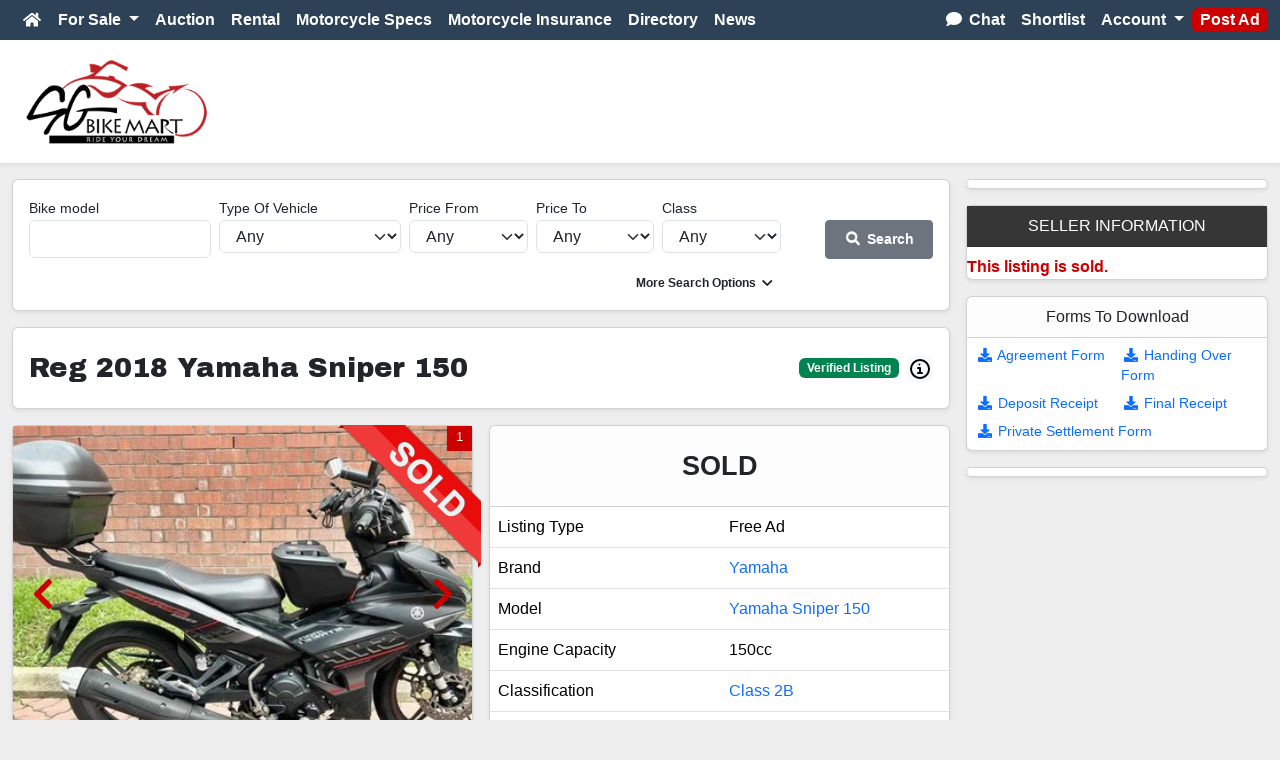

--- FILE ---
content_type: text/html; charset=utf-8
request_url: https://sgbikemart.com.sg/listing/usedbike/yamaha-yamaha-sniper-150/27030/
body_size: 15660
content:

<!DOCTYPE html>
<html lang="en" xmlns="http://www.w3.org/1999/xhtml" xmlns:fb="http://ogp.me/ns/fb#">

    <head>
        <title>
            
                Yamaha Sniper 150 For Sale in Singapore | Yamaha Used Motorcycles – SGBikeMart 
        </title>
        <meta charset="UTF-8">
        <meta name="author" content="3fca379b3f0e322b7b7967bfcfb948ad">
        <meta name="viewport" content="width=device-width, initial-scale=1.0, user-scalable=no">
        <meta name="description" content="2018 Yamaha Sniper 150 For Sale in Singapore – 150cc Class 2B, 2 owners, COE till 05 Apr 2028  $9,999 View now.">
        <meta name="keywords" content="Sgbike, Sgbikes, Bikemart, Singapore Bike Mart,
              Used Motorcycles, Used Motorbike for Sale, Second Hand Motorbikes, Cheap Motorcycle, Motorcycle
              Accessories, Motorcycle Dealers in Singapore, Sell Bikes, Motorcycle Insurance, Motorcycle Auction,
               Motorcycle Article, Buy and Sell Motorbikes, Motorbike Apparel, Motorbikes for Sale, Class 2A, Class 2B,
                Class 2, Motorbike Accessories">
        <meta name="theme-color" content="#cc0000"/>
        <link rel="preconnect" href="https://www.google-analytics.com">
        <link rel="preconnect" href="https://www.googletagmanager.com">
        <link rel="preconnect" href="https://securepubads.g.doubleclick.net">
        <link href="https://fonts.googleapis.com/css2?family=Archivo+Black&display=swap" rel="stylesheet">
        <script src="https://cdn.jsdelivr.net/npm/htmx.org@2.0.6/dist/htmx.min.js" integrity="sha384-Akqfrbj/HpNVo8k11SXBb6TlBWmXXlYQrCSqEWmyKJe+hDm3Z/B2WVG4smwBkRVm" crossorigin="anonymous"></script>
        <script defer src="https://cdn.jsdelivr.net/npm/alpinejs@3.15.2/dist/cdn.min.js"></script>
        
        
        
        <meta name="mobile-web-app-capable" content="yes">
        
    <meta property="fb:app_id" content="632869310242490"/>
    <meta property="og:type" content="product"/>
    
        <meta property="og:url" content="https://sgbikemart.com.sg/listing/usedbike/yamaha-yamaha-sniper-150/27030/"/>
    
    <meta property="og:image" content="http://sgbikemart.com.sg/media/listing/2018-yamaha-sniper-150-for-sale-1_yvZNKD9.jpeg.500x500_q85_watermark.jpg"/>
    <meta property="og:title" content="Yamaha Sniper 150 For Sale in Singapore | Yamaha Used Motorcycles – SGBikeMart"/>
    <meta property="og:description" content="2018 Yamaha Sniper 150 For Sale in Singapore – 150cc Class 2B, 2 owners, COE till 05 Apr 2028  $9,999 View now."/>
    <link rel="preconnect" href="https://fonts.googleapis.com">
    <link rel="preconnect" href="https://fonts.gstatic.com" crossorigin>
    <link href="https://fonts.googleapis.com/css2?family=Archivo+Black&display=swap" rel="stylesheet">

        <link rel="icon" type="image/png" href="/static/images/favicon.png"/>
        <link rel="preload" href="/static/fonts/icons/iconfont_v4.woff2" as="font" type="font/woff2" crossorigin>
        
    
        <link rel="preload stylesheet" type="text/css" href="/static/cache/base.desktop.packed.03f343c32f9a9cc7bb393f7605c15823.css" as="style">
    

        

        
        

        


        
            <!-- Google tag (gtag.js) -->
            <script async src="https://www.googletagmanager.com/gtag/js?id=G-FJ44C28Z4M"></script>
            <script>
                window.dataLayer = window.dataLayer || [];

                function gtag() {
                    dataLayer.push(arguments);
                }

                gtag('js', new Date());
                gtag('config', 'G-FJ44C28Z4M');
            </script>
        
        <!-- Notifications -->
        
            <script src="https://cdn.onesignal.com/sdks/web/v16/OneSignalSDK.page.js" defer></script>
            <script>
                window.OneSignalDeferred = window.OneSignalDeferred || [];
                OneSignalDeferred.push(async function (OneSignal) {
                    await OneSignal.init({
                        appId: "46966410-3ce9-45a7-b98c-eb30f0fdade1",
                        safari_web_id: "web.onesignal.auto.040fbea3-5bf4-4f81-a6ad-042d48246d00",

                        allowLocalhostAsSecureOrigin: true,
                        promptOptions: {
                            slidedown: {
                                prompts: [{
                                    type: "push",
                                    autoPrompt: true,
                                    text: {
                                        acceptButton: "Yes Please",
                                        cancelButton: "No Thanks",
                                        actionMessage: "Receive notifications on your shortlisted items, chat message replies etc.",
                                        updateMessage: "Update your push notification subscription preferences.",
                                        confirmMessage: "Thank You!",
                                        positiveUpdateButton: "Save Preferences",
                                        negativeUpdateButton: "Cancel",
                                    },
                                    delay: {
                                        pageViews: 1,
                                        timeDelay: 2
                                    },
                                }]
                            }
                        }
                    }).then(function (d) {
                        window.OneSignalSubscriberID = OneSignal.User.PushSubscription.id;
                        window.OneSignalStatus = OneSignal.User.PushSubscription.optedIn;
                        registerOneSignal(window.OneSignalSubscriberID, window.OneSignalStatus);
                    });
                });
            </script>
        
        
            <!--- DFP -->
            <script async src='https://www.googletagservices.com/tag/js/gpt.js'></script>
            <script> var googletag = googletag || {};
            googletag.cmd = googletag.cmd || [];</script>

            <script>
                googletag.cmd.push(function () {
                    googletag.defineSlot('/57481744/Below-Individual-Listing-Banner-Used-bike-Detail', [[728, 90]], 'div-gpt-ad-below_individual_listing').addService(googletag.pubads());
googletag.defineSlot('/57481744/Right-SideBar-UsedBike-Sub-Detail', [[300, 250]], 'div-gpt-ad-right_sidebar').addService(googletag.pubads());
googletag.defineSlot('/57481744/Mobile-Bottom-Float-Used-Bike-Detail', [[320, 100]], 'div-gpt-ad-bottom_float_mobile').addService(googletag.pubads());
googletag.defineSlot('/57481744/Right-SideBar-Accessory-Sub-Detail-2', [[300, 600]], 'div-gpt-ad-right_sidebar_2').addService(googletag.pubads());
googletag.defineSlot('/57481744/Header-UsedBike-Detail-Sub', [[970, 100]], 'div-gpt-ad-header').addService(googletag.pubads());
                    googletag.pubads().enableSingleRequest();
                    googletag.enableServices();
                });
            </script>
            <!--- DFP  END-->
        
        
    

        
    
        <link rel="preload" as="image" href="/media/listing/2018-yamaha-sniper-150-for-sale-1_yvZNKD9.jpeg.500x500_q85_watermark.jpg">
    
        <link rel="preload" as="image" href="/media/listing/2018-yamaha-sniper-150-for-sale-2_qmwBkjx.jpeg.500x500_q85_watermark.jpg">
    

        
        <script>
            window.addEventListener('load', function () {
                const s = document.createElement('script');
                s.src = 'https://stat.sgbikemart.com.sg/js/script.js';
                s.async = true;
                s.dataset.domain = 'sgbikemart.com.sg';
                s.onerror = function () { console.warn('Plausible unavailable, skipping analytics'); };
                s.onload = function () { console.log('Plausible loaded successfully'); };
                document.head.appendChild(s);
            });
        </script>
    </head>

<body class="" hx-headers='{"X-CSRFToken": "CHKA9FOVvOaMvQ3aBqiOaEUKuA4UMZ2Aj8zZgdFlOCdXTO3rzJ4jQVDIffkQKxbZ"}'>

    
        <nav class="navbar navbar-expand-lg navbar-dark bg-primary">
            <div class="container">
                <button class="navbar-toggler" type="button" data-bs-toggle="collapse"
                        data-bs-target="#navbarSupportedContent" aria-controls="navbarSupportedContent"
                        aria-expanded="false" aria-label="Toggle navigation">
                    <span class="navbar-toggler-icon"></span>
                </button>
                <div class="collapse navbar-collapse" id="navbarSupportedContent">
                    <ul class="navbar-nav me-auto mb-2 mb-lg-0">
                        <li class="nav-item">
                            <a class="nav-link" href="/"><i class="icon-home"></i>
                            </a>
                        </li>
                        <li class="nav-item dropdown">
                            <a class="nav-link dropdown-toggle" href="#" id="forSale" role="button"
                               data-bs-toggle="dropdown" aria-expanded="false">
                                For Sale
                            </a>
                            <ul class="dropdown-menu" aria-labelledby="forSale">
                                <li>
                                    <a class="dropdown-item" href="/listing/newbikes/dealer/">New
                                        Bikes
                                    </a>
                                </li>
                                <li>
                                    <a class="dropdown-item" href="/listing/usedbikes/">
                                        Used Bikes
                                    </a>
                                </li>
                                <li>
                                    <a class="dropdown-item" href="/listing/accessories/">
                                        Accessories
                                    </a>
                                </li>
                            </ul>
                        </li>
                        <li class="nav-item"><a class="nav-link" href="/auction/">Auction</a></li>
                        
                            <li class="nav-item"><a class="nav-link" href="/rent/motorcycle/">Rental</a></li>
                        
                        
                        <li class="nav-item"><a class="nav-link" href="/listing/newbikes/listing/">Motorcycle
                            Specs</a></li>
                        <li class="nav-item">
                            <a class="nav-link" href="/motorcycle-insurance/">
                                Motorcycle Insurance
                            </a>
                        </li>
                        
                        <li class="nav-item"><a class="nav-link" href="/d/">Directory</a></li>
                        <li class="nav-item"><a class="nav-link" href="/news/">News</a></li>
                    </ul>
                    <ul class="nav navbar-nav ms-auto">
                        <li class="nav-item">
                            <a class="nav-link"
                               href="/chat/"
                               data-next="/chat/">
                                <button style="display: none" class="btn btn-xs btn-primary pt-0 pb-0"
                                        id="unread-message-count">
                                </button>
                                <i class="icon-comment"></i> Chat
                            </a>
                        </li>
                        <li class="nav-item">
                            <a class="nav-link" 
        hx-get="/login/?next=/alerts/shortlist/" hx-trigger="click" hx-target="#common-modal" data-bs-toggle="modal" 
        data-bs-target="#common-modal"
     href="/alerts/shortlist/">
                                Shortlist
                            </a>
                        </li>
                        <li class="nav-item dropdown">
                            <a class="nav-link dropdown-toggle" href="#" id="navbarDropdown" role="button"
                               data-bs-toggle="dropdown" aria-expanded="false">
                                Account
                            </a>
                            <ul class="dropdown-menu" aria-labelledby="navbarDropdown">
                                
                                    <li><a data-next="/listing/usedbike/yamaha-yamaha-sniper-150/27030/"
                                           hx-get="/register/login-form"
                                           hx-target="#common-modal"
                                           hx-trigger="click"
                                           class="dropdown-item"
                                           data-bs-toggle="modal"
                                           data-bs-target="#common-modal"
                                           href="#">Login</a>
                                    </li>
                                    <li><a class="dropdown-item"
                                           hx-get="/register/register-phone?next=/listing/usedbike/yamaha-yamaha-sniper-150/27030/"
                                           hx-trigger="click"
                                           hx-target="#common-modal"
                                           data-bs-target="#common-modal"
                                           data-bs-toggle="modal"
                                           href="#">Register</a>
                                    </li>
                                
                            </ul>
                        </li>
                        <li class="nav-item">
                            <a class="nav-link bg-primary py-0 my-2 rounded-2"
                               href="/sell/">
                                Post Ad</a>
                        </li>
                    </ul>
                </div>
            </div>
        </nav>
        
            <section class="container-fluid pb-3 pt-3 bg-white mb-3 shadow-sm" id="desktop-header">
                <div class="container">
                    <div class="row align-items-center">
                        <div class="col-lg-2 col-6">
                            <a href="/">
                                <img src="/static/images/logo.png" class="img-fluid">
                            </a>
                        </div>
                        
                            <div class="col-lg-10 text-end">
                                <div id='div-gpt-ad-header' class='p-1'><script>googletag.cmd.push(function() { googletag.display('div-gpt-ad-header'); });</script></div>
                            </div>
                        
                    </div>
                </div>
            </section>
        
    
    
        
        
    
    <section class="main-content">
        
    <div class="container">
        <div class="row g-3">
            
                <div class="col-lg-9">
                    <div class="card mb-3 shadow-sm">
                        <div class="card-body ">
                            

    <form method="get" action="/listing/usedbikes/listing/">
        <div class="row gx-2">
            <div class="col-10">
                <div class="row g-2">
                    <div class="col-lg-3 mt-2">
                        <div class="mb-1"><label class="form-label" for="id_bike_model">Bike model</label><input type="text" name="bike_model" class="form-control autocomplete" autocomplete="off" data-filter="/listing/bike_models?query=%23QUERY%23" id="id_bike_model"></div>
                    </div>
                    <div class="col-lg-3 mt-2">
                        <div class="mb-1"><label class="form-label" for="id_bike_type">Type Of Vehicle</label><select name="bike_type" class="form-select" id="id_bike_type">
  <option value="" selected>Any</option>

  <option value="9">Classic Bikes</option>

  <option value="1">Cruiser</option>

  <option value="3">Cubs</option>

  <option value="4">Scooters</option>

  <option value="5">Scrambler/Dirt Bike</option>

  <option value="8">Sport Bikes</option>

  <option value="2">Sport Tourers</option>

  <option value="7">Street Bikes</option>

  <option value="6">Super Motards</option>

  <option value="10">Three Wheeler</option>

</select></div>
                    </div>
                    <div class="col-lg-2 mt-2">
                        <div class="mb-1"><label class="form-label" for="id_price_from">Price From</label><select name="price_from" class="form-select change-opposite" data-target="select[name=price_to]" data-operator="&gt;" data-target-values="prices" id="id_price_from">
  <option value="" selected>Any</option>

  <option value="0">Carry on installment</option>

  <option value="1000">1000</option>

  <option value="2000">2000</option>

  <option value="3000">3000</option>

  <option value="4000">4000</option>

  <option value="5000">5000</option>

  <option value="6000">6000</option>

  <option value="7000">7000</option>

  <option value="8000">8000</option>

  <option value="9000">9000</option>

  <option value="10000">10000</option>

  <option value="12000">12000</option>

  <option value="14000">14000</option>

  <option value="16000">16000</option>

  <option value="18000">18000</option>

  <option value="20000">20000</option>

  <option value="24000">24000</option>

  <option value="28000">28000</option>

</select></div>
                    </div>
                    <div class="col-lg-2 mt-2">
                        <div class="mb-1"><label class="form-label" for="id_price_to">Price To</label><select name="price_to" class="form-select change-opposite" data-target="select[name=price_from]" data-operator="&lt;" data-target-values="prices" id="id_price_to">
  <option value="" selected>Any</option>

  <option value="0">Carry on installment</option>

  <option value="1000">1000</option>

  <option value="2000">2000</option>

  <option value="3000">3000</option>

  <option value="4000">4000</option>

  <option value="5000">5000</option>

  <option value="6000">6000</option>

  <option value="7000">7000</option>

  <option value="8000">8000</option>

  <option value="9000">9000</option>

  <option value="10000">10000</option>

  <option value="12000">12000</option>

  <option value="14000">14000</option>

  <option value="16000">16000</option>

  <option value="18000">18000</option>

  <option value="20000">20000</option>

  <option value="24000">24000</option>

  <option value="28000">28000</option>

</select></div>
                    </div>
                    <div class="col-lg-2 mt-2">
                        <div class="mb-1"><label class="form-label" for="id_license_class">Class</label><select name="license_class" class="form-select" id="id_license_class">
  <option value="" selected>Any</option>

  <option value="">Please Select</option>

  <option value="2B">2B</option>

  <option value="2A">2A</option>

  <option value="2">2</option>

</select></div>
                    </div>
                    <div class="row g-2 collapse" id="usedbikes-search-more">
                        <div class="col-lg-2 mt-2">
                            <div class="mb-1"><label class="form-label" for="id_reg_year_from">Reg Year From</label><select name="reg_year_from" class="form-select change-opposite" data-target="select[name=reg_year_to]" data-operator="&gt;" data-target-values="years" id="id_reg_year_from">
  <option value="" selected>Any</option>

  <option value="1970">1970</option>

  <option value="1971">1971</option>

  <option value="1972">1972</option>

  <option value="1973">1973</option>

  <option value="1974">1974</option>

  <option value="1975">1975</option>

  <option value="1976">1976</option>

  <option value="1977">1977</option>

  <option value="1978">1978</option>

  <option value="1979">1979</option>

  <option value="1980">1980</option>

  <option value="1981">1981</option>

  <option value="1982">1982</option>

  <option value="1983">1983</option>

  <option value="1984">1984</option>

  <option value="1985">1985</option>

  <option value="1986">1986</option>

  <option value="1987">1987</option>

  <option value="1988">1988</option>

  <option value="1989">1989</option>

  <option value="1990">1990</option>

  <option value="1991">1991</option>

  <option value="1992">1992</option>

  <option value="1993">1993</option>

  <option value="1994">1994</option>

  <option value="1995">1995</option>

  <option value="1996">1996</option>

  <option value="1997">1997</option>

  <option value="1998">1998</option>

  <option value="1999">1999</option>

  <option value="2000">2000</option>

  <option value="2001">2001</option>

  <option value="2002">2002</option>

  <option value="2003">2003</option>

  <option value="2004">2004</option>

  <option value="2005">2005</option>

  <option value="2006">2006</option>

  <option value="2007">2007</option>

  <option value="2008">2008</option>

  <option value="2009">2009</option>

  <option value="2010">2010</option>

  <option value="2011">2011</option>

  <option value="2012">2012</option>

  <option value="2013">2013</option>

  <option value="2014">2014</option>

  <option value="2015">2015</option>

  <option value="2016">2016</option>

  <option value="2017">2017</option>

  <option value="2018">2018</option>

  <option value="2019">2019</option>

  <option value="2020">2020</option>

  <option value="2021">2021</option>

  <option value="2022">2022</option>

  <option value="2023">2023</option>

  <option value="2024">2024</option>

  <option value="2025">2025</option>

  <option value="2026">2026</option>

</select></div>
                        </div>
                        <div class="col-lg-2 mt-2">
                            <div class="mb-1"><label class="form-label" for="id_reg_year_to">Reg Year To</label><select name="reg_year_to" class="form-select change-opposite" data-target="select[name=reg_year_from]" data-operator="&lt;" data-target-values="years" id="id_reg_year_to">
  <option value="">Any</option>

  <option value="1970">1970</option>

  <option value="1971">1971</option>

  <option value="1972">1972</option>

  <option value="1973">1973</option>

  <option value="1974">1974</option>

  <option value="1975">1975</option>

  <option value="1976">1976</option>

  <option value="1977">1977</option>

  <option value="1978">1978</option>

  <option value="1979">1979</option>

  <option value="1980">1980</option>

  <option value="1981">1981</option>

  <option value="1982">1982</option>

  <option value="1983">1983</option>

  <option value="1984">1984</option>

  <option value="1985">1985</option>

  <option value="1986">1986</option>

  <option value="1987">1987</option>

  <option value="1988">1988</option>

  <option value="1989">1989</option>

  <option value="1990">1990</option>

  <option value="1991">1991</option>

  <option value="1992">1992</option>

  <option value="1993">1993</option>

  <option value="1994">1994</option>

  <option value="1995">1995</option>

  <option value="1996">1996</option>

  <option value="1997">1997</option>

  <option value="1998">1998</option>

  <option value="1999">1999</option>

  <option value="2000">2000</option>

  <option value="2001">2001</option>

  <option value="2002">2002</option>

  <option value="2003">2003</option>

  <option value="2004">2004</option>

  <option value="2005">2005</option>

  <option value="2006">2006</option>

  <option value="2007">2007</option>

  <option value="2008">2008</option>

  <option value="2009">2009</option>

  <option value="2010">2010</option>

  <option value="2011">2011</option>

  <option value="2012">2012</option>

  <option value="2013">2013</option>

  <option value="2014">2014</option>

  <option value="2015">2015</option>

  <option value="2016">2016</option>

  <option value="2017">2017</option>

  <option value="2018">2018</option>

  <option value="2019">2019</option>

  <option value="2020">2020</option>

  <option value="2021">2021</option>

  <option value="2022">2022</option>

  <option value="2023">2023</option>

  <option value="2024">2024</option>

  <option value="2025">2025</option>

  <option value="2026" selected>2026</option>

</select></div>
                        </div>
                        <div class="col-lg-2 mt-2">
                            <div class="mb-1"><label class="form-label" for="id_monthly_from">Monthly From</label><select name="monthly_from" class="form-select change-opposite" data-target="select[name=monthly_to]" data-operator="&gt;" data-target-values="monthly_froms" id="id_monthly_from">
  <option value="" selected>Any</option>

  <option value="1">Less Than $100</option>

  <option value="101">$101</option>

  <option value="201">$201</option>

  <option value="301">$301</option>

  <option value="401">$401</option>

  <option value="501">$501</option>

  <option value="601">$601</option>

  <option value="701">$701</option>

  <option value="801">$801</option>

</select></div>
                        </div>
                        <div class="col-lg-2 mt-2">
                            <div class="mb-1"><label class="form-label" for="id_monthly_to">Monthly To </label><select name="monthly_to" class="form-select change-opposite" data-target="select[name=monthly_from]" data-operator="&lt;" data-target-values="monthly_tos" id="id_monthly_to">
  <option value="" selected>Any</option>

  <option value="100">$100</option>

  <option value="200">$200</option>

  <option value="300">$300</option>

  <option value="400">$400</option>

  <option value="500">$500</option>

  <option value="600">$600</option>

  <option value="700">$700</option>

  <option value="800">$800</option>

</select></div>
                        </div>
                        <div class="col-lg-4 mt-2">
                            <div class="mb-1"><label class="form-label" for="id_user">Company</label><select name="user" class="form-select" id="id_user">
  <option value="" selected>---------</option>

  <option value="79800">C.S.T.K Pte Ltd</option>

  <option value="55499">Bike Dynamic Centre</option>

  <option value="106261">Project 8 Motorworks</option>

  <option value="56977">Leong Seng Trading &amp; Credit Pte Ltd</option>

  <option value="100353">Auto Exchange Motto</option>

  <option value="63248">AA Motor Pte Ltd</option>

  <option value="102254">M.1 Motoring (Toh Guan)</option>

  <option value="1301">Speedway Motor Pte Ltd</option>

  <option value="58149">Albert Motor Supply Pte Ltd</option>

  <option value="106355">V6 Motorsports</option>

  <option value="62889">New Southern Motor</option>

  <option value="109214">Moto Vision Pte Ltd</option>

  <option value="55328">Excel Cycle Centre Pte Ltd</option>

  <option value="59446">Unique Motorsports Pte Ltd</option>

  <option value="69408">A.S Phoon Pte Ltd (Head Office)</option>

  <option value="111706">Initial Motorsport Pte Ltd</option>

  <option value="69759">A.S Phoon Pte Ltd (Ubi)</option>

  <option value="102250">Bike Asia Motto</option>

  <option value="102252">Value Hub Motor</option>

  <option value="109872">Pioneer Auto Credit</option>

  <option value="56241">Ah Fook Motor</option>

  <option value="84786">Candy Motor</option>

  <option value="106053">Premium Import Trading</option>

  <option value="77229">Ambra Enterprises</option>

  <option value="84567">example</option>

  <option value="109674">SK Cycle</option>

  <option value="57132">Southern Motor</option>

  <option value="56101">Yong Seng Heng Motor Services</option>

  <option value="67001">United Cycles</option>

  <option value="90289">Mutt Motorcycles Singapore</option>

  <option value="113550">Bikechoice Credit &amp; Leasing</option>

  <option value="69707">A.S Phoon Pte Ltd (Toh Guan)</option>

  <option value="82671">Apex Motorcycle</option>

  <option value="64152">Ban Hon Bros (Agencies) Pte Ltd</option>

  <option value="65799">Soon Hin Motors Pte Ltd</option>

  <option value="66894">Boon Siew (S) Pte Ltd</option>

  <option value="92846">AnyBike Rental Pte Ltd</option>

  <option value="73738">Guan Hoe Cheong Trading Co</option>

  <option value="64216">Wing Fuat Pte Ltd</option>

  <option value="19460">Sin Boon Motor Co</option>

  <option value="58148">Yew Heng Motorsports</option>

  <option value="326">GP Motoring Pte Ltd</option>

  <option value="54991">Bike Production Pte Ltd</option>

  <option value="87717">E Motoring Singapore</option>

  <option value="54611">I-Motoring Credit Pte Ltd</option>

  <option value="13427">Dynasty Motor Pte Ltd</option>

  <option value="54715">Hua Chin (2000) Trading Motor Service Centre</option>

  <option value="111926">Revv Motors Pte Ltd</option>

  <option value="78195">M City Motor Trading</option>

  <option value="70956">Unique Motorsports Pte Ltd (Toh Guan)</option>

  <option value="101836">PITMOTO</option>

  <option value="102258">Motto Moto</option>

  <option value="70957">Unique Motorsports Pte Ltd (Woodlands)</option>

  <option value="58146">S.1 Motoring</option>

  <option value="55191">Eaglerider Singapore</option>

  <option value="102253">Yishun Motoring</option>

  <option value="18942">Hong Nan Motor Agency</option>

  <option value="70955">Unique Motorsports Pte Ltd (Kaki Bukit)</option>

  <option value="83599">Revology Bikes Pte Ltd</option>

  <option value="58147">M.1 Motoring (Changi)</option>

  <option value="367">Ideal Motoring Auto Pte Ltd</option>

</select></div>
                        </div>
                        <div class="col-lg-3 mt-2">
                            <div class="mb-1"><label class="form-label" for="id_status">Availability</label><select name="status" class="form-select" id="id_status">
  <option value="10">Live/Available</option>

  <option value="40">Sold</option>

</select></div>
                        </div>
                        <div class="col-lg-2 mt-2">
                            <div class="mb-1"><label class="form-label" for="id_category">Listing Category</label><select name="category" class="form-select" id="id_category">
  <option value="" selected>Any</option>

  <option value="direct_owner">Direct Owner</option>

  <option value="dealers">Dealers</option>

  <option value="free_ads">Free Ads</option>

  <option value="premium_ads">Premium/Paid Ads</option>

</select></div>
                        </div>
                        
                    </div>
                </div>
                <div class="row text-center-xs">
                    <div class="col-lg-6 mt-2 offset-lg-6 text-end">
                        <a class="btn btn-default btn-xs collapsed" data-bs-toggle="collapse" href="#usedbikes-search-more"
                           role="button" aria-expanded="false" aria-controls="usedbikes-search-more">
                        <span class="more">
                            More Search Options <i class="icon-chevron-down"></i>
                        </span>
                            <span class="less hidden">
                            Less Search Options <i class="icon-chevron-up"></i>
                        </span>
                        </a>
                    </div>
                </div>
            </div>
            <div class="col-2 mt-4 text-end">
                <button class="btn btn-sm btn-secondary py-2 w-75"><i class="icon-search"></i> Search</button>
            </div>
        </div>
    </form>

                        </div>
                    </div>
                    
                    <div class="row g-3">
                        <div class="ps-2">
                            <div class="card shadow-sm position-relative py-4 px-3">
                                <!-- Price -->
                                    <div class="d-flex justify-content-between align-items-center">
                                        <div class="strong archivo-black">
                                            <h2 class="card-title text-center" style="font-family: 'Archivo Black', sans-serif;">
                                                Reg 2018 Yamaha Sniper 150
                                            </h2>
                                        </div>
                                        <div class="d-flex justify-content-center align-items-center">
                                            
                                            <span class="badge bg-success mx-2">Verified Listing</span>
                                            <button type="button" class="btn btn-light p-0" data-bs-toggle="modal" data-bs-target="#staticBackdrop">
                                                <svg class="w-6 h-6 text-gray-800 dark:text-white" aria-hidden="true" xmlns="http://www.w3.org/2000/svg" width="24" height="24" fill="none" viewBox="0 0 24 24">
                                                <path stroke="currentColor" stroke-linecap="round" stroke-linejoin="round" stroke-width="2" d="M10 11h2v5m-2 0h4m-2.592-8.5h.01M21 12a9 9 0 1 1-18 0 9 9 0 0 1 18 0Z"/>
                                                </svg>
                                            </button>
                                            
                                        </div>
                                    </div>
                                <!-- Modal -->
                                <style>
                                    .z-index-9999 {
                                        z-index: 9999;
                                    }
                                </style>
                                <div class="modal fade z-index-9999" id="staticBackdrop" data-bs-backdrop="static" data-bs-keyboard="false" tabindex="-1" aria-labelledby="staticBackdropLabel" aria-hidden="true">
                                <div class="modal-dialog">
                                    <div class="modal-content">
                                    <div class="modal-header">
                                        <h5 class="modal-title" id="staticBackdropLabel">What's a Verified Listing?</h5>
                                        <button type="button" class="btn-close" data-bs-dismiss="modal" aria-label="Close"></button>
                                    </div>
                                    <div class="modal-body">
                                        <h1>What's a Verified Listing?</h1>
                                        Verified Listings meet the following criteria:<br /><br />
                                        <b>✅ LTA-Verified Ownership</b><br />
                                            The seller's ownership has been verified through their LTA Access Code, ensuring they are the registered owner of the motorcycle.<br />
                                        <b>✅ Genuine Listing Legitimacy</b><br />
                                            We've confirmed that the ad is legitmate, with genuine intent to sell and not misleading in nature.<br />
                                        <br />
                                        Note: If you come across any inaccurate or suspicious information in a Verified Listing, please let us know here and we will investigate promptly.
                                    </div>
                                    <div class="modal-footer">
                                        <button type="button" class="btn btn-secondary" data-bs-dismiss="modal">Close</button>
                                    </div>
                                    </div>
                                </div>
                                </div>
                            <!-- End -->
                            </div>
                        </div>
                        
                        <div class="col-lg-6 position-relative">
                            
                            <div class="status_40"></div>
                            <div class="d-block position-relative listing-slideshow">
                                
                                
<div class="card shadow-sm">
    <div class="card-body p-0">
        
        <div class="glider-contain">
            <div class="glider">
                
                    <div class="slider-item"
                         style="background-image: url('/media/listing/2018-yamaha-sniper-150-for-sale-1_yvZNKD9.jpeg.500x500_q85_watermark.jpg');">
                        <div class="slide-count d-block position-absolute bg-primary p-1 text-white">
                            1
                        </div>
                    </div>
                
                    <div class="slider-item"
                         style="background-image: url('/media/listing/2018-yamaha-sniper-150-for-sale-2_qmwBkjx.jpeg.500x500_q85_watermark.jpg');">
                        <div class="slide-count d-block position-absolute bg-primary p-1 text-white">
                            2
                        </div>
                    </div>
                
            </div>
            
                <button aria-label="Previous" id="glider-prev"><i class="icon-chevron-left text-primary"></i></button>
                <button aria-label="Next" id="glider-next"><i class="icon-chevron-right text-primary"></i></button>
            
        </div>
    </div>
</div>
                                <div class="zoom-slideshow position-absolute mr-2 mb-0 px-1 py-2">
                                    <a href="/listing/usedbike/gallery/yamaha-yamaha-sniper-150/27030/">
                                        <i class="icon-zoom-in text-white"></i>
                                    </a>
                                </div>
                            </div>
                            <!-- Price -->
                            
                            <!-- End -->
                            <div class="card shadow-sm mt-3 mb-3">
                                <div class="card-body text-center">
                                    <div class="row text-center">
                                        <div class="col">
                                            <a target="_blank" href="https://www.facebook.com/sharer/sharer.php?u=http://sgbikemart.com.sg/listing/usedbike/yamaha-yamaha-sniper-150/27030/" class="btn btn-sm btn-facebook btn-social btn-block"><i class="icon-facebook"></i> Share</a>
                                        </div>
                                        <div class="col">
                                            <a class="btn btn-success btn-sm btn-block btn-social" href="whatsapp://send?text=http://sgbikemart.com.sg/listing/usedbike/yamaha-yamaha-sniper-150/27030/" data-action="share/whatsapp/share"><i class="icon-whatsapp"></i> Share</a>
                                        </div>
                                        <div class="col">
                                            
        <button hx-get="/listing/listing/error/usedbike/27030/" hx-target="#common-modal" data-bs-target="#common-modal"
                hx-trigger="click" data-bs-toggle="modal" class="btn error-report-btn btn-sm btn-block btn-primary">
            Report <i class="icon-chevron-right"></i>
        </button>
        
                                        </div>
                                        <div class="col" id="socialMediaBtnShortlist">
                                            
                                            
                                                <a href="#"
                                                    hx-get="/register/login-form?next=http://sgbikemart.com.sg/listing/usedbike/yamaha-yamaha-sniper-150/27030/" 
                                                    hx-trigger="click" 
                                                    hx-target="#common-modal"
                                                    class="d-block prefetched" 
                                                    data-bs-toggle="modal" 
                                                    data-bs-target="#common-modal">
                                                    <i class="icon-heart-o"></i><span class="smallest">2</span>
                                                </a>
                                            
                                        </div>
                                    </div>
                                </div>
                            </div>
                            
                        </div>

                        <div class="col-lg-6">
                            
<div class="card shadow-sm mb-3">
    <div class="card-header py-4">
        
        <h2 class="strong text-center" >
            
                <strong class="text-uppercase">SOLD</strong>
            
        </h2>
    </div>
    <div class="card-body p-0">
        
        <div class="table-responsive">
            <table class="table mb-0">
                <tbody>
                <tr>
                    <td class="name">Listing Type</td>
                    <td>&nbsp;</td>
                    <td class="value">Free Ad</td>
                </tr>
                <tr>
                    <td class="name">Brand</td>
                    <td>&nbsp;</td>
                    <td class="value">
                        <a href="/listing/usedbike/brand/yamaha/">
                            Yamaha
                        </a>
                    </td>
                </tr>
                <tr>
                    <td class="name">Model</td>
                    <td>&nbsp;</td>
                    <td class="value">
                        <a href="/listing/usedbike/model/yamaha-mxi-t150-sniper/">
                            Yamaha Sniper 150
                        </a>
                    </td>
                </tr>
                <tr>
                    
                        <td class="name">Engine Capacity</td>
                    
                    <td>&nbsp;</td>
                    <td class="value">150cc</td>
                </tr>
                <tr>
                    <td class="name">Classification</td>
                    <td>&nbsp;</td>
                    <td class="value">
                        
                            <a href="/listing/usedbike/model/motorcycle-for-sale/class/class-2b/">
                                Class 2B
                            </a>
                        
                    </td>
                </tr>
                <tr>
                    <td class="name">Registration Date</td>
                    <td>&nbsp;</td>
                    <td class="value">
                        
                            06/04/2018
                        
                    </td>
                </tr>
                <tr>
                    <td class="name">COE Expiry Date</td>
                    <td>&nbsp;</td>
                    <td class="value">
                        
                            05/04/2028 <div class="smallest">(2yrs 2mths 16days COE left)</div>
                        
                    </td>
                </tr>
                <tr>
                    <td class="name">Mileage</td>
                    <td>&nbsp;</td>
                    <td class="value">61600km</td>
                </tr>
                <tr>
                    <td class="name">No. of owners</td>
                    <td>&nbsp;</td>
                    <td class="value"> 2</td>
                </tr>
                <tr>
                    <td class="name">Type of Vehicle</td>
                    <td>&nbsp;</td>
                    <td class="value">
                        <a href="/listing/usedbike/model/motorcycle-for-sale/cubs/">
                            Cubs
                        </a>
                    </td>
                </tr>
                </tbody>
            </table>
        </div>
    </div>
    
</div>
                        </div>
                    </div>
                    
                    <div class="card shadow-sm">
                        <div class="card-body">
                            <div class="listing-details">
                                <p> <p>2018 Yamaha Sniper 150 For Sale.<br>Road Tax Till Oct 2023.<br>Servicing Done Every 2000Km To 2500Km.<br>Used Only For Transport To And From Work.<br>Full Overhaul In Aug 2022 With Receipt. <br>Full Bike Servicing On Dec 2022.<br>Recently Replaced:<br>-Fork Lay<br>-Diablo Rosso Front And Rear Tire</p> </p>
                                
                                    <br>
                                    <strong>Accessories</strong>
                                    <p><p>- Kappa Front Box And Rear Box<br>- RCB Bar End<br>- Phone Holder</p></p>
                                
                            </div>
                        </div>
                    </div>
                    <div class="card shadow-sm mt-3 mb-3">
                        <div class="card-body">
                            <div id='div-gpt-ad-below_individual_listing' class='p-1'><script>googletag.cmd.push(function() { googletag.display('div-gpt-ad-below_individual_listing'); });</script></div>
                        </div>
                    </div>
                    <div class="card shadow-sm mb-3">
                        <div class="card-header">
                            <div class="float-start">
                                Similar Motorcycles You May Like
                            </div>
                            <div class="float-end">
                                <a href="/listing/usedbike/brand/yamaha/?vehicle_type=Cubs&license_class=2B">View
                                    More</a>
                            </div>
                        </div>
                        <div class="card-body">
                            <div class="row g-3">
                                
                                    <div class='col-6 col-sm-3 usedbike-single ' id=''><div class="card shadow-sm position-relative h-100"><div class=status_10></div><div class="card-img-top position-relative"><div class="position-absolute mt-1 ms-1 d-flex justify-content-start align-items-center gap-1"></div><a href=/listing/usedbike/yamaha-yamaha-sniper-150/39727/> <img alt="Yamaha Sniper 150"class="img-fluid w-100 lazy"data-src=/media/26-39727/used-yamaha-sniper-150-motorcycle-for-sale-197830.jpeg.240x180_q85_crop.jpg src=/static/images/default-1.jpg> </a></div><div class="card-body pt-0 pe-1 ps-1"><a href=/listing/usedbike/yamaha-yamaha-sniper-150/39727/> <div class="row mb-1"><div class="col-6 smallest">6 days ago</div><div class="col-6 smallest text-end">Used Bike</div></div> <div class=row><div class="col-12 smallest text-start"><i class=icon-star></i>M.1 Motoring (Chang…</div><div class="col-12 small text-break">Yamaha Sniper 150</div><div class="col-12 smallest">Yamaha Sniper 150 For Sale. …</div></div> </a></div><div class=card-footer><div class=row><div class="col text-start">$5888</div><div class="col text-end"><div><a class="d-block prefetched"data-bs-target=#common-modal data-bs-toggle=modal href=# hx-get=/register/login-form?next=http://sgbikemart.com.sg/listing/usedbike/yamaha-yamaha-sniper-150/27030/ hx-target=#common-modal hx-trigger=click> <i class=icon-heart-o></i><span class=smallest>4</span> </a></div></div></div></div></div></div>
                                
                                    <div class='col-6 col-sm-3 usedbike-single ' id=''><div class="card shadow-sm position-relative h-100"><div class=status_10></div><div class="card-img-top position-relative"><div class="position-absolute mt-1 ms-1 d-flex justify-content-start align-items-center gap-1"></div><a href=/listing/usedbike/yamaha-yamaha-sniper-150/39810/> <img alt="Yamaha Sniper 150"class="img-fluid w-100 lazy"data-src=/media/26-39810/used-yamaha-sniper-150-motorcycle-for-sale-198323.jpg.240x180_q85_crop.jpg src=/static/images/default-1.jpg> </a></div><div class="card-body pt-0 pe-1 ps-1"><a href=/listing/usedbike/yamaha-yamaha-sniper-150/39810/> <div class="row mb-1"><div class="col-6 smallest">4 weeks ago</div><div class="col-6 smallest text-end">Used Bike</div></div> <div class=row><div class="col-12 smallest text-start"><i class=icon-star></i>C.S.T.K Pte Ltd</div><div class="col-12 small text-break">Yamaha Sniper 150</div><div class="col-12 smallest">Yamaha Sniper 150 For Sale. …</div></div> </a></div><div class=card-footer><div class=row><div class="col text-start">$8999</div><div class="col text-end"><div><a class="d-block prefetched"data-bs-target=#common-modal data-bs-toggle=modal href=# hx-get=/register/login-form?next=http://sgbikemart.com.sg/listing/usedbike/yamaha-yamaha-sniper-150/27030/ hx-target=#common-modal hx-trigger=click> <i class=icon-heart-o></i><span class=smallest>3</span> </a></div></div></div></div></div></div>
                                
                                    <div class='col-6 col-sm-3 usedbike-single ' id=''><div class="card shadow-sm position-relative h-100"><div class=status_10></div><div class="card-img-top position-relative"><div class="position-absolute mt-1 ms-1 d-flex justify-content-start align-items-center gap-1"></div><a href=/listing/usedbike/yamaha-yamaha-sniper-150/39863/> <img alt="Yamaha Sniper 150"class="img-fluid w-100 lazy"data-src=/media/26-39863/used-yamaha-sniper-150-motorcycle-for-sale-198641.jpeg.240x180_q85_crop.jpg src=/static/images/default-1.jpg> </a></div><div class="card-body pt-0 pe-1 ps-1"><a href=/listing/usedbike/yamaha-yamaha-sniper-150/39863/> <div class="row mb-1"><div class="col-6 smallest">1 week ago</div><div class="col-6 smallest text-end">Used Bike</div></div> <div class=row><div class="col-12 smallest text-start"><i class=icon-star></i>Wing Fuat Pte Ltd</div><div class="col-12 small text-break">Yamaha Sniper 150</div><div class="col-12 smallest">Yamaha Sniper 150 For Sale. …</div></div> </a></div><div class=card-footer><div class=row><div class="col text-start">$6900</div><div class="col text-end"><div><a class="d-block prefetched"data-bs-target=#common-modal data-bs-toggle=modal href=# hx-get=/register/login-form?next=http://sgbikemart.com.sg/listing/usedbike/yamaha-yamaha-sniper-150/27030/ hx-target=#common-modal hx-trigger=click> <i class=icon-heart-o></i><span class=smallest>0</span> </a></div></div></div></div></div></div>
                                
                                    <div class='col-6 col-sm-3 usedbike-single ' id=''><div class="card shadow-sm position-relative h-100"><div class=status_10></div><div class="card-img-top position-relative"><div class="position-absolute mt-1 ms-1 d-flex justify-content-start align-items-center gap-1"></div><a href=/listing/usedbike/yamaha-yamaha-sniper-150/39241/> <img alt="Yamaha Sniper 150"class="img-fluid w-100 lazy"data-src=/media/26-39241/used-yamaha-sniper-150-motorcycle-for-sale-194947.jpeg.240x180_q85_crop.jpg src=/static/images/default-1.jpg> </a></div><div class="card-body pt-0 pe-1 ps-1"><a href=/listing/usedbike/yamaha-yamaha-sniper-150/39241/> <div class="row mb-1"><div class="col-6 smallest">5 weeks ago</div><div class="col-6 smallest text-end">Used Bike</div></div> <div class=row><div class="col-12 smallest text-start"><i class=icon-star></i>M.1 Motoring (Chang…</div><div class="col-12 small text-break">Yamaha Sniper 150</div><div class="col-12 smallest">Yamaha Sniper 150 For Sale. …</div></div> </a></div><div class=card-footer><div class=row><div class="col text-start">$7888</div><div class="col text-end"><div><a class="d-block prefetched"data-bs-target=#common-modal data-bs-toggle=modal href=# hx-get=/register/login-form?next=http://sgbikemart.com.sg/listing/usedbike/yamaha-yamaha-sniper-150/27030/ hx-target=#common-modal hx-trigger=click> <i class=icon-heart-o></i><span class=smallest>3</span> </a></div></div></div></div></div></div>
                                
                                    <div class='col-6 col-sm-3 usedbike-single ' id=''><div class="card shadow-sm position-relative h-100"><div class=status_10></div><div class="card-img-top position-relative"><div class="position-absolute mt-1 ms-1 d-flex justify-content-start align-items-center gap-1"></div><a href=/listing/usedbike/yamaha-yamaha-sniper-150/40206/> <img alt="Yamaha Sniper 150"class="img-fluid w-100 lazy"data-src=/media/26-40206/used-yamaha-sniper-150-motorcycle-for-sale-200388.jpeg.240x180_q85_crop.jpg src=/static/images/default-1.jpg> </a></div><div class="card-body pt-0 pe-1 ps-1"><a href=/listing/usedbike/yamaha-yamaha-sniper-150/40206/> <div class="row mb-1"><div class="col-6 smallest">1 week ago</div><div class="col-6 smallest text-end">Used Bike</div></div> <div class=row><div class="col-12 smallest text-start"><i class=icon-star></i>M.1 Motoring (Chang…</div><div class="col-12 small text-break">Yamaha Sniper 150</div><div class="col-12 smallest">Yamaha Sniper 150 For Sale. …</div></div> </a></div><div class=card-footer><div class=row><div class="col text-start">$2999</div><div class="col text-end"><div><a class="d-block prefetched"data-bs-target=#common-modal data-bs-toggle=modal href=# hx-get=/register/login-form?next=http://sgbikemart.com.sg/listing/usedbike/yamaha-yamaha-sniper-150/27030/ hx-target=#common-modal hx-trigger=click> <i class=icon-heart-o></i><span class=smallest>1</span> </a></div></div></div></div></div></div>
                                
                                    <div class='col-6 col-sm-3 usedbike-single ' id=''><div class="card shadow-sm position-relative h-100"><div class=status_10></div><div class="card-img-top position-relative"><div class="position-absolute mt-1 ms-1 d-flex justify-content-start align-items-center gap-1"></div><a href=/listing/usedbike/yamaha-yamaha-sniper-150/40297/> <img alt="Yamaha Sniper 150"class="img-fluid w-100 lazy"data-src=/media/26-40297/used-yamaha-sniper-150-motorcycle-for-sale-200805.jpeg.240x180_q85_crop.jpg src=/static/images/default-1.jpg> </a></div><div class="card-body pt-0 pe-1 ps-1"><a href=/listing/usedbike/yamaha-yamaha-sniper-150/40297/> <div class="row mb-1"><div class="col-6 smallest">1 week ago</div><div class="col-6 smallest text-end">Used Bike</div></div> <div class=row><div class="col-12 smallest text-start"><i class=icon-star></i>Speedway Motor Pte …</div><div class="col-12 small text-break">Yamaha Sniper 150</div><div class="col-12 smallest">🔥 Used Yamaha Sniper for Sale…</div></div> </a></div><div class=card-footer><div class=row><div class="col text-start">$38000</div><div class="col text-end"><div><a class="d-block prefetched"data-bs-target=#common-modal data-bs-toggle=modal href=# hx-get=/register/login-form?next=http://sgbikemart.com.sg/listing/usedbike/yamaha-yamaha-sniper-150/27030/ hx-target=#common-modal hx-trigger=click> <i class=icon-heart-o></i><span class=smallest>0</span> </a></div></div></div></div></div></div>
                                
                                    <div class='col-6 col-sm-3 usedbike-single ' id=''><div class="card shadow-sm position-relative h-100"><div class=status_10></div><div class="card-img-top position-relative"><div class="position-absolute mt-1 ms-1 d-flex justify-content-start align-items-center gap-1"></div><a href=/listing/usedbike/yamaha-yamaha-sniper-150/40311/> <img alt="Yamaha Sniper 150"class="img-fluid w-100 lazy"data-src=/media/26-40311/used-yamaha-sniper-150-motorcycle-for-sale-200857.jpeg.240x180_q85_crop.jpg src=/static/images/default-1.jpg> </a></div><div class="card-body pt-0 pe-1 ps-1"><a href=/listing/usedbike/yamaha-yamaha-sniper-150/40311/> <div class="row mb-1"><div class="col-6 smallest">6 days ago</div><div class="col-6 smallest text-end">Used Bike</div></div> <div class=row><div class="col-12 smallest text-start"><i class=icon-star></i>M.1 Motoring (Chang…</div><div class="col-12 small text-break">Yamaha Sniper 150</div><div class="col-12 smallest">Yamaha Sniper 150 For Sale. …</div></div> </a></div><div class=card-footer><div class=row><div class="col text-start">$5688</div><div class="col text-end"><div><a class="d-block prefetched"data-bs-target=#common-modal data-bs-toggle=modal href=# hx-get=/register/login-form?next=http://sgbikemart.com.sg/listing/usedbike/yamaha-yamaha-sniper-150/27030/ hx-target=#common-modal hx-trigger=click> <i class=icon-heart-o></i><span class=smallest>0</span> </a></div></div></div></div></div></div>
                                
                                    <div class='col-6 col-sm-3 usedbike-single ' id=''><div class="card shadow-sm position-relative h-100"><div class=status_10></div><div class="card-img-top position-relative"><div class="position-absolute mt-1 ms-1 d-flex justify-content-start align-items-center gap-1"></div><a href=/listing/usedbike/yamaha-yamaha-sniper-150/40322/> <img alt="Yamaha Sniper 150"class="img-fluid w-100 lazy"data-src=/media/26-40322/used-yamaha-sniper-150-motorcycle-for-sale-200934.jpg.240x180_q85_crop.jpg src=/static/images/default-1.jpg> </a></div><div class="card-body pt-0 pe-1 ps-1"><a href=/listing/usedbike/yamaha-yamaha-sniper-150/40322/> <div class="row mb-1"><div class="col-6 smallest">5 days ago</div><div class="col-6 smallest text-end">Used Bike</div></div> <div class=row><div class="col-12 smallest text-start"><i class=icon-star></i>M.1 Motoring (Toh G…</div><div class="col-12 small text-break">Yamaha Sniper 150</div><div class="col-12 smallest">Used Yamaha Sniper T150 – Spo…</div></div> </a></div><div class=card-footer><div class=row><div class="col text-start">$6800</div><div class="col text-end"><div><a class="d-block prefetched"data-bs-target=#common-modal data-bs-toggle=modal href=# hx-get=/register/login-form?next=http://sgbikemart.com.sg/listing/usedbike/yamaha-yamaha-sniper-150/27030/ hx-target=#common-modal hx-trigger=click> <i class=icon-heart-o></i><span class=smallest>0</span> </a></div></div></div></div></div></div>
                                
                                
                            </div>
                        </div>
                    </div>

                    <div class="card shadow-sm mb-3">
                        <div class="card-header">
                            <div class="float-start">
                                Similar Brand New Bikes
                            </div>
                            <div class="float-end">
                                <a href="/listing/newbikes/brand/yamaha/">View More</a>
                            </div>
                        </div>
                        <div class="card-body">
                            <div class="row g-3">
                                
                                    <div class='col-6 col-sm-6 col-lg-3 newbike-single ' id=''><div class="card shadow-sm h-100"><div class="card-img-top position-relative"><div class="position-absolute mt-1 ms-1 d-flex justify-content-start align-items-center gap-1"></div><a href=/listing/new/motorcycle/dealer/yamaha-yamaha-sniper-150/1470/> <img alt="Yamaha Sniper 150"class="img-fluid lazy"data-src=/media/30-1470/brand-new-yamaha-sniper-150-for-sale-145593.jpg.240x180_q85_crop.jpg src=/static/images/default-1.jpg> </a></div><div class="card-body pt-0 pb-0 pe-1 ps-1"><a href=/listing/new/motorcycle/dealer/yamaha-yamaha-sniper-150/1470/> <div class="row smallest mb-1"><div class=col>2 weeks ago</div><div class="col text-end">New Bike</div></div> <div class="d-block smallest mb-1 strong"><i class=icon-star></i>Pioneer Auto Credit</div> <div class="d-block mb-1 small strong">Yamaha Sniper 150</div> <div class="d-block mb-1 smallest">Brand New Yamaha Sniper …</div> </a></div><div class=card-footer><div class=row><div class=col>$1500</div><div class="col text-end"><div hx-get=/alerts/shortlist-action/30/1470/?next=/listing/usedbike/yamaha-yamaha-sniper-150/27030/ hx-swap=outerHTML hx-target=this hx-trigger=revealed></div></div></div></div></div></div>
                                
                                    <div class='col-6 col-sm-6 col-lg-3 newbike-single ' id=''><div class="card shadow-sm h-100"><div class="card-img-top position-relative"><div class="position-absolute mt-1 ms-1 d-flex justify-content-start align-items-center gap-1"></div><a href=/listing/new/motorcycle/dealer/yamaha-yamaha-sniper-150/1968/> <img alt="Yamaha Sniper 150"class="img-fluid lazy"data-src=/media/30-1968/brand-new-yamaha-sniper-150-for-sale-188424.jpeg.240x180_q85_crop.jpg src=/static/images/default-1.jpg> </a></div><div class="card-body pt-0 pb-0 pe-1 ps-1"><a href=/listing/new/motorcycle/dealer/yamaha-yamaha-sniper-150/1968/> <div class="row smallest mb-1"><div class=col>Over 3 months ago</div><div class="col text-end">New Bike</div></div> <div class="d-block smallest mb-1 strong"><i class=icon-star></i>Motto Moto</div> <div class="d-block mb-1 small strong">Yamaha Sniper 150</div> <div class="d-block mb-1 smallest">Brand New Yamaha Sniper …</div> </a></div><div class=card-footer><div class=row><div class=col>$1000</div><div class="col text-end"><div hx-get=/alerts/shortlist-action/30/1968/?next=/listing/usedbike/yamaha-yamaha-sniper-150/27030/ hx-swap=outerHTML hx-target=this hx-trigger=revealed></div></div></div></div></div></div>
                                
                                    <div class='col-6 col-sm-6 col-lg-3 newbike-single ' id=''><div class="card shadow-sm h-100"><div class="card-img-top position-relative"><div class="position-absolute mt-1 ms-1 d-flex justify-content-start align-items-center gap-1"></div><a href=/listing/new/motorcycle/dealer/yamaha-yamaha-mxi-t150-sniper/562/> <img alt="Yamaha Sniper 150"class="img-fluid lazy"data-src=/media/30-562/brand-new-yamaha-sniper-150-for-sale-67764.jpeg.240x180_q85_crop.jpg src=/static/images/default-1.jpg> </a></div><div class="card-body pt-0 pb-0 pe-1 ps-1"><a href=/listing/new/motorcycle/dealer/yamaha-yamaha-mxi-t150-sniper/562/> <div class="row smallest mb-1"><div class=col>Over 3 months ago</div><div class="col text-end">New Bike</div></div> <div class="d-block smallest mb-1 strong"><i class=icon-star></i>Wing Fuat Pte Ltd</div> <div class="d-block mb-1 small strong">Yamaha Sniper 150</div> <div class="d-block mb-1 smallest">Ready Stock. Brand New …</div> </a></div><div class=card-footer><div class=row><div class=col>POA</div><div class="col text-end"><div hx-get=/alerts/shortlist-action/30/562/?next=/listing/usedbike/yamaha-yamaha-sniper-150/27030/ hx-swap=outerHTML hx-target=this hx-trigger=revealed></div></div></div></div></div></div>
                                
                                    <div class='col-6 col-sm-6 col-lg-3 newbike-single ' id=''><div class="card shadow-sm h-100"><div class="card-img-top position-relative"><div class="position-absolute mt-1 ms-1 d-flex justify-content-start align-items-center gap-1"></div><a href=/listing/new/motorcycle/dealer/yamaha-yamaha-exciter-155/1156/> <img alt="Yamaha Exciter 155"class="img-fluid lazy"data-src=/media/30-1156/brand-new-yamaha-exciter-155-for-sale-130877.png.240x180_q85_crop.jpg src=/static/images/default-1.jpg> </a></div><div class="card-body pt-0 pb-0 pe-1 ps-1"><a href=/listing/new/motorcycle/dealer/yamaha-yamaha-exciter-155/1156/> <div class="row smallest mb-1"><div class=col>Over 3 months ago</div><div class="col text-end">New Bike</div></div> <div class="d-block smallest mb-1 strong"><i class=icon-star></i>Bike Dynamic Centre</div> <div class="d-block mb-1 small strong">Yamaha Exciter 155</div> <div class="d-block mb-1 smallest">Brand New Yamaha T155 Ex…</div> </a></div><div class=card-footer><div class=row><div class=col>$888</div><div class="col text-end"><div hx-get=/alerts/shortlist-action/30/1156/?next=/listing/usedbike/yamaha-yamaha-sniper-150/27030/ hx-swap=outerHTML hx-target=this hx-trigger=revealed></div></div></div></div></div></div>
                                
                                    <div class='col-6 col-sm-6 col-lg-3 newbike-single ' id=''><div class="card shadow-sm h-100"><div class="card-img-top position-relative"><div class="position-absolute mt-1 ms-1 d-flex justify-content-start align-items-center gap-1"></div><a href=/listing/new/motorcycle/dealer/yamaha-yamaha-mx-king-150/1390/> <img alt="Yamaha MX King 150"class="img-fluid lazy"data-src=/media/30-1390/brand-new-yamaha-mx-king-150-for-sale-187861.jpg.240x180_q85_crop.jpg src=/static/images/default-1.jpg> </a></div><div class="card-body pt-0 pb-0 pe-1 ps-1"><a href=/listing/new/motorcycle/dealer/yamaha-yamaha-mx-king-150/1390/> <div class="row smallest mb-1"><div class=col>3 weeks ago</div><div class="col text-end">New Bike</div></div> <div class="d-block smallest mb-1 strong"><i class=icon-star></i>Revology Bikes Pte Ltd</div> <div class="d-block mb-1 small strong">Yamaha MX King 150</div> <div class="d-block mb-1 smallest">Brand New ! Ready Stock …</div> </a></div><div class=card-footer><div class=row><div class=col>$246</div><div class="col text-end"><div hx-get=/alerts/shortlist-action/30/1390/?next=/listing/usedbike/yamaha-yamaha-sniper-150/27030/ hx-swap=outerHTML hx-target=this hx-trigger=revealed></div></div></div></div></div></div>
                                
                                    <div class='col-6 col-sm-6 col-lg-3 newbike-single ' id=''><div class="card shadow-sm h-100"><div class="card-img-top position-relative"><div class="position-absolute mt-1 ms-1 d-flex justify-content-start align-items-center gap-1"></div><a href=/listing/new/motorcycle/dealer/yamaha-yamaha-exciter-155/1125/> <img alt="Yamaha Exciter 155"class="img-fluid lazy"data-src=/media/30-1125/brand-new-yamaha-exciter-155-for-sale-125116.jpg.240x180_q85_crop.jpg src=/static/images/default-1.jpg> </a></div><div class="card-body pt-0 pb-0 pe-1 ps-1"><a href=/listing/new/motorcycle/dealer/yamaha-yamaha-exciter-155/1125/> <div class="row smallest mb-1"><div class=col>Over 3 months ago</div><div class="col text-end">New Bike</div></div> <div class="d-block smallest mb-1 strong"><i class=icon-star></i>Project 8 Motorworks</div> <div class="d-block mb-1 small strong">Yamaha Exciter 155</div> <div class="d-block mb-1 smallest">Brand New Yamaha Exciter…</div> </a></div><div class=card-footer><div class=row><div class=col>$5188</div><div class="col text-end"><div hx-get=/alerts/shortlist-action/30/1125/?next=/listing/usedbike/yamaha-yamaha-sniper-150/27030/ hx-swap=outerHTML hx-target=this hx-trigger=revealed></div></div></div></div></div></div>
                                
                                    <div class='col-6 col-sm-6 col-lg-3 newbike-single ' id=''><div class="card shadow-sm h-100"><div class="card-img-top position-relative"><div class="position-absolute mt-1 ms-1 d-flex justify-content-start align-items-center gap-1"></div><a href=/listing/new/motorcycle/dealer/yamaha-yamaha-exciter-155/2003/> <img alt="Yamaha Exciter 155"class="img-fluid lazy"data-src=/media/30-2003/brand-new-yamaha-exciter-155-for-sale-192813.png.240x180_q85_crop.jpg src=/static/images/default-1.jpg> </a></div><div class="card-body pt-0 pb-0 pe-1 ps-1"><a href=/listing/new/motorcycle/dealer/yamaha-yamaha-exciter-155/2003/> <div class="row smallest mb-1"><div class=col>Over 3 months ago</div><div class="col text-end">New Bike</div></div> <div class="d-block smallest mb-1 strong"><i class=icon-star></i>S.1 Motoring</div> <div class="d-block mb-1 small strong">Yamaha Exciter 155</div> <div class="d-block mb-1 smallest">Brand New Yamaha Exciter…</div> </a></div><div class=card-footer><div class=row><div class=col>$6000</div><div class="col text-end"><div hx-get=/alerts/shortlist-action/30/2003/?next=/listing/usedbike/yamaha-yamaha-sniper-150/27030/ hx-swap=outerHTML hx-target=this hx-trigger=revealed></div></div></div></div></div></div>
                                
                                    <div class='col-6 col-sm-6 col-lg-3 newbike-single ' id=''><div class="card shadow-sm h-100"><div class="card-img-top position-relative"><div class="position-absolute mt-1 ms-1 d-flex justify-content-start align-items-center gap-1"></div><a href=/listing/new/motorcycle/dealer/yamaha-yamaha-sniper-155/1630/> <img alt="Yamaha Sniper 155"class="img-fluid lazy"data-src=/media/30-1630/brand-new-yamaha-sniper-155-for-sale-163439.jpeg.240x180_q85_crop.jpg src=/static/images/default-1.jpg> </a></div><div class="card-body pt-0 pb-0 pe-1 ps-1"><a href=/listing/new/motorcycle/dealer/yamaha-yamaha-sniper-155/1630/> <div class="row smallest mb-1"><div class=col>Over 3 months ago</div><div class="col text-end">New Bike</div></div> <div class="d-block smallest mb-1 strong"><i class=icon-star></i>Revv Motors Pte Ltd</div> <div class="d-block mb-1 small strong">Yamaha Sniper 155</div> <div class="d-block mb-1 smallest">Brand New Yamaha Sniper …</div> </a></div><div class=card-footer><div class=row><div class=col>$6050</div><div class="col text-end"><div hx-get=/alerts/shortlist-action/30/1630/?next=/listing/usedbike/yamaha-yamaha-sniper-150/27030/ hx-swap=outerHTML hx-target=this hx-trigger=revealed></div></div></div></div></div></div>
                                
                            </div>
                        </div>
                    </div>

                </div>
            
            
                <div class="col-lg-3">
                    <div class=" text-center card shadow-sm mb-3">
                        <div class="card-img-top">
                            <div id='div-gpt-ad-right_sidebar' class='p-1'><script>googletag.cmd.push(function() { googletag.display('div-gpt-ad-right_sidebar'); });</script></div>
                        </div>
                    </div>
                    

<link rel="stylesheet" href="https://cdn.jsdelivr.net/npm/bootstrap-icons@1.11.1/font/bootstrap-icons.css">

<div class="card shadow-sm mb-3" id="bike-contacts">
    <div class="card-header text-center" style="background-color: #363636;">
        <div class="card-title text-white text-uppercase">Seller Information</div>
    </div>
    <div class="card-body p-0 pt-2">
        
            <strong class="text-primary">This listing is sold.</strong>
        
    </div>
</div>


<style>
/* ------------------- Card ------------------- */
.seller-card {
  background: #ffffff;
  color: #1a2e4a; /* navy text */
}

/* Company Name */
.company-name a {
  color: #1a2e4a;
  font-size: 1.45rem;;
}
.company-name a:hover {
  color: #48586e;
  text-decoration: underline;
}

/* Listing Buttons */
.listing-btn {
  display: flex;
  justify-content: space-between;
  align-items: center;
  background: #f5f7f9; 
  color: #002b5b; 
  border-radius: 8px;
  padding: 10px;
  font-weight: 500;
  text-decoration: none;
  transition: all 0.35s ease-in-out;
}
.listing-btn:hover {
  background: #e6eef5; 
  transform: scale(1.03);
}

/* Contact Info */
.contact-info {
  background: #f5f7f9;
  border-radius: 8px;
  padding: 1rem;
}
.contact-info p {
  margin: 0.3rem 0;
}
.seller-link {
  color: #0058aa;
  text-decoration: none;
}
.seller-link:hover {
  text-decoration: underline;
}
.seller-icon {
  color: #004386; /* navy blue icons */
}
.seller-fax {
  color: #303030;
}

/* Contact Cards */
.contact-card {
  background: #f5f7f9;
  border-radius: 8px;
  margin-bottom: 0.5rem;
  padding: 0.5rem 1rem;
  transition: all 0.2s;
}
.contact-card:hover {
  background: #e6eef5;
}

/* Phone Reveal */
.phone-inline {
  font-weight: 700;
  color: #0a1a30;
}
.icon-tp {
  color: #296423;
  cursor: pointer;
  transition: transform 0.15s ease, opacity 0.15s ease;
}
.phone-inline .icon-tp:hover {
  transform: scale(1.15);
  opacity: 0.85;
}

/* Save Button
.save-btn {
  background: #be0000;
  color: #ffffff;
  border: none;
  border-radius: 50%;
  width: 36px;
  height: 36px;
  display: flex;
  align-items: center;
  justify-content: center;
  transition: transform 0.2s, box-shadow 0.2s;
  margin-top: 8px;
  margin-left: 8px;
}
.save-btn:hover {
  color: #be0000;
  transform: scale(1.1);
  box-shadow: 0 4px 10px rgba(74, 26, 26, 0.35);
}*/
.save-card {
  border: 1px solid #ddd;
  border-radius: 12px;
  background: #fff;
  max-width: 320px;
  margin-left: 18px;
}

.save-heart {
  position: relative;
  font-size: 22px;
  color: #be0000;
  cursor: pointer;
}

/* Stack icons */
.save-heart i {
  transition: opacity 0.2s ease, transform 0.2s ease;
}

/* Default state */
.heart-fill {
  position: absolute;
  left: 0;
  top: 0;
  opacity: 0;
}

/* Hover → filled */
.save-heart:hover .heart-outline {
  opacity: 0;
}

.save-heart:hover .heart-fill {
  opacity: 1;
  transform: scale(1.15);
}

/* Saved state (after click) */
.save-heart.saved .heart-outline {
  opacity: 0;
}

.save-heart.saved .heart-fill {
  opacity: 1;
}

/* SOLD Button */
.button-sold {
  display: flex;
  align-items: center;
  justify-content: center;
  color: #1a2e4a; /* navy */
  font-size: 15px;
  border-radius: 8px;
  width: 270px;
  height: 40px;
  border: 1px solid #1a2e4a;
  background: #ffffff;
  font-weight: 600;
  margin: 0 auto;
  position: relative;
  text-decoration: none;
}
.button-sold::before {
  content: "SOLD";
  font-size: 11px;
  background: #6e6e6e; /* dark grey badge */
  color: #ffffff;
  border-radius: 4px;
  padding: 3px 6px;
  position: absolute;
  top: 0;
  left: 0;
  transform: translate(-6px, -45%);
  transition: transform 0.35s ease-in-out;
}
.button-sold:hover {
  background: #cfd6de;
}
.button-sold:hover::before {
  transform: translate(-6px, -55%);
}

.logo-frame {
    max-width: 200px;
    padding: 10px;              
    border: 2px solid #ddd;     
    border-radius: 8px;         
    background: #fff;           
    box-shadow: 0 4px 10px rgba(0,0,0,0.1);
    transition: transform 0.3s ease; /* smooth hover effect */
}

/* Grow the whole frame including logo on hover */
.logo-frame:hover {
    transform: scale(1.1); /* grow 10% */
}

.logo-frame img.img-fluid {
    max-height: 200px;
    object-fit: contain;
    transition: transform 0.3s ease; /* optional if you want logo alone to grow */
}

/* Optional: only logo grows, not the frame */
.logo-frame:hover img.img-fluid {
    transform: scale(1.1);
}

</style>
                    
<div class="card shadow-sm mb-3">
    <div class="card-header">
        <div class="card-title text-center">Forms To Download</div>
    </div>
    <div class="card-body forms-to-download p-2">
        <div class="row g-2">
            <div class="col-6">
                <a href="/static/forms/agreement_v2.pdf"><i class="icon-download"></i> Agreement Form</a>
            </div>
            <div class="col-6">
                <a href="/static/forms/handing_over_v2.pdf"><i class="icon-download"></i> Handing Over Form</a>
            </div>
            <div class="col-6">
                <a href="/static/forms/deposit_receipt_v2.pdf"><i class="icon-download"></i> Deposit Receipt</a>
            </div>
            <div class="col-6">
                <a href="/static/forms/final_payment_v2.pdf"><i class="icon-download"></i> Final Receipt</a>
            </div>
            <div class="col-12">
                <a href="/static/forms/private-settlement-agreement_v2.pdf">
                    <i class="icon-download"></i> Private Settlement Form
                </a>
            </div>
        </div>
    </div>
</div>
                    <div class=" text-center card shadow-sm mb-3">
                        <div class="card-img-top">
                            <div id='div-gpt-ad-right_sidebar_2' class='p-1'><script>googletag.cmd.push(function() { googletag.display('div-gpt-ad-right_sidebar_2'); });</script></div>
                        </div>
                    </div>
                </div>
            
        </div>
    </div>

    </section>
    
        
            <section class="container d-sm-block">
                <div class="card shadow-sm">
                    <div class="card-header">
                        <div class="card-title">Explore sgBikeMart</div>
                    </div>
                    <div class="card-body">
                        <div class="small">
                            <html><head></head><body><h3 data-end="226" data-start="162" id="isPasted">🔧 <strong data-end="224" data-start="169">About SGBikeMart – Singapore’s #1 Motorcycle Portal</strong></h3><p data-end="580" data-start="227">SGBikeMart is the leading platform for everything motorcycles in Singapore. Whether you're searching for <em data-end="349" data-start="332">Singapore bikes</em>, <a href="https://sgbikemart.com.sg/listing/usedbikes/listing/?bike_model=&amp;bike_type=8&amp;price_from=&amp;price_to=&amp;license_class=®_year_from=1970®_year_to=2025&amp;monthly_from=&amp;monthly_to=&amp;user=&amp;status=10&amp;category="><em data-end="363" data-start="351">sportbikes</em></a>, <em data-end="377" data-start="365">superbikes</em>, <a href="https://sgbikemart.com.sg/listing/usedbikes/listing/?bike_model=&amp;bike_type=5&amp;price_from=&amp;price_to=&amp;license_class=®_year_from=1970®_year_to=2025&amp;monthly_from=&amp;monthly_to=&amp;user=&amp;status=10&amp;category="><em data-end="391" data-start="379">dirt bikes</em></a>, <a href="https://sgbikemart.com.sg/listing/usedbikes/listing/?bike_model=&amp;bike_type=5&amp;price_from=&amp;price_to=&amp;license_class=®_year_from=1970®_year_to=2025&amp;monthly_from=&amp;monthly_to=&amp;user=&amp;status=10&amp;category="><em data-end="405" data-start="393">scramblers</em></a>, <a href="https://sgbikemart.com.sg/listing/usedbikes/listing/?bike_model=&amp;bike_type=1&amp;price_from=&amp;price_to=&amp;license_class=®_year_from=1970®_year_to=2025&amp;monthly_from=&amp;monthly_to=&amp;user=&amp;status=10&amp;category="><em data-end="417" data-start="407">cruisers</em></a>, <em data-end="430" data-start="419">COE bikes</em>, <a href="https://sgbikemart.com.sg/listing/usedbikes/listing/?bike_model=&amp;bike_type=4&amp;price_from=&amp;price_to=&amp;license_class=®_year_from=1970®_year_to=2025&amp;monthly_from=&amp;monthly_to=&amp;user=&amp;status=10&amp;category="><em data-end="442" data-start="432">scooters</em></a>, <a href="https://sgbikemart.com.sg/listing/usedbikes/listing/?bike_model=&amp;bike_type=3&amp;price_from=&amp;price_to=&amp;license_class=®_year_from=1970®_year_to=2025&amp;monthly_from=&amp;monthly_to=&amp;user=&amp;status=10&amp;category="><em data-end="450" data-start="444">cubs</em></a>, <a href="https://sgbikemart.com.sg/listing/usedbikes/listing/?bike_model=&amp;bike_type=2&amp;price_from=&amp;price_to=&amp;license_class=®_year_from=1970®_year_to=2025&amp;monthly_from=&amp;monthly_to=&amp;user=&amp;status=10&amp;category="><em data-end="467" data-start="452">sport tourers</em></a>, <a href="https://sgbikemart.com.sg/listing/usedbikes/listing/?bike_model=&amp;bike_type=6&amp;price_from=&amp;price_to=&amp;license_class=®_year_from=1970®_year_to=2025&amp;monthly_from=&amp;monthly_to=&amp;user=&amp;status=10&amp;category="><em data-end="484" data-start="469">super motards</em></a>, <a href="https://sgbikemart.com.sg/listing/usedbikes/listing/?bike_model=&amp;bike_type=7&amp;price_from=&amp;price_to=&amp;license_class=®_year_from=1970®_year_to=2025&amp;monthly_from=&amp;monthly_to=&amp;user=&amp;status=10&amp;category="><em data-end="500" data-start="486">street bikes</em></a>, <a href="https://sgbikemart.com.sg/listing/usedbikes/listing/?bike_model=&amp;bike_type=9&amp;price_from=&amp;price_to=&amp;license_class=®_year_from=1970®_year_to=2025&amp;monthly_from=&amp;monthly_to=&amp;user=&amp;status=10&amp;category="><em data-end="523" data-start="502">classic motorcycles</em></a>, or <a href="https://sgbikemart.com.sg/listing/usedbikes/listing/?bike_model=&amp;bike_type=10&amp;price_from=&amp;price_to=&amp;license_class=®_year_from=1970®_year_to=2025&amp;monthly_from=&amp;monthly_to=&amp;user=&amp;status=10&amp;category="><em data-end="544" data-start="528">three-wheelers</em></a>, we’ve got it all under one roof.</p><p data-end="927" data-start="582">Buy and sell motorcycles easily through trusted <em data-end="653" data-start="630">new bike distributors</em>, <a href="https://sgbikemart.com.sg/listing/usedbikes/listing/?bike_model=&amp;bike_type=&amp;price_from=&amp;price_to=&amp;license_class=®_year_from=1970®_year_to=2025&amp;monthly_from=&amp;monthly_to=&amp;user=&amp;status=10&amp;category=dealers"><em data-end="680" data-start="655">used motorcycle dealers</em></a>, or <a href="https://sgbikemart.com.sg/listing/usedbikes/listing/?bike_model=&amp;bike_type=&amp;price_from=&amp;price_to=&amp;license_class=®_year_from=1970®_year_to=2025&amp;monthly_from=&amp;monthly_to=&amp;user=&amp;status=10&amp;category=direct_owner"><em data-end="708" data-start="685">direct owner</em></a><em data-end="708" data-start="685"> listings</em>. Our extensive <a href="https://sgbikemart.com.sg/d/"><em data-end="746" data-start="724">motorcycle directory</em></a> helps you locate your favourite bike shops, mechanics, and gear retailers. You can also post your <em data-end="862" data-start="845">used motorcycle</em> or <em data-end="890" data-start="866">motorcycle accessories</em> for sale in just <strong data-end="926" data-start="908">3 simple steps</strong>.</p><p data-end="1207" data-start="929">🛠️ <strong data-end="965" data-start="933">Motorcycle Auction Singapore</strong><br data-start="965" data-end="968">Need to sell fast? Our <a href="https://sgbikemart.com.sg/auction/"><em data-end="1011" data-start="991">Motorcycle Auction</em></a> connects you instantly with a network of certified dealers and traders. Just submit your bike, receive instant offers, accept the highest bid, and let us take care of the paperwork — hassle-free.</p><p data-end="1541" data-start="1209">🛡️ <a href="https://sgbikemart.com.sg/motorcycle-insurance/"><strong data-end="1251" data-start="1213">Instant Motorcycle Insurance Quote</strong></a><br data-start="1251" data-end="1254">Enjoy Singapore’s most competitive motorcycle insurance premiums. Get a quote in <strong data-end="1355" data-start="1335">under 30 seconds</strong>. Purchase directly through our portal and store your <em data-end="1435" data-start="1409">Certificate of Insurance</em> safely in your <em data-end="1471" data-start="1451">SGBikeMart eWallet</em> – no more paper hassle, just flash your <em data-end="1528" data-start="1512">SGBikeMart App</em> when needed.</p><p data-end="1712" data-start="1543">🏍️ <strong data-end="1578" data-start="1547">Motorcycle Rental Singapore</strong><br data-start="1578" data-end="1581">Looking to <a href="https://sgbikemart.com.sg/rent/motorcycle/"><em data-end="1611" data-start="1592">rent a motorcycle</em></a> for leisure or commercial use? Browse our listings of rental motorcycles available across Singapore.</p><p data-end="1940" data-start="1714">📰 <strong data-end="1753" data-start="1717">Latest Motorcycle News &amp; Reviews</strong><br data-start="1753" data-end="1756">Stay updated with the latest <a href="https://sgbikemart.com.sg/news/"><em data-end="1802" data-start="1785">motorcycle news</em></a>, <em data-end="1818" data-start="1804">bike reviews</em>, <em data-end="1835" data-start="1820">racing events</em>, and <em data-end="1858" data-start="1841">motorcycle gear</em> launches. Be in the know with everything happening in the Singapore biking scene.</p><p data-end="2137" data-start="1942">🔢 <a href="https://sgbikemart.com.sg/listing/motorcycle/plates/"><strong data-end="1982" data-start="1945">Motorcycle Number Plates for Sale</strong></a><br data-start="1982" data-end="1985">Hunting for a <em data-end="2042" data-start="1999">unique or antique motorcycle number plate</em>? Explore our wide range of <em data-end="2103" data-start="2070">motorcycle registration numbers</em> available for immediate transfer.</p><hr data-start="2139" data-end="2142"><p data-end="2437" data-start="2144"><strong data-end="2181" data-start="2144">SGBikeMart (also known as SGBike)</strong> – Uniting SingaporeBikes and Bikers.<br data-start="2218" data-end="2221">Our mission is to be <em data-end="2292" data-start="2242">every biker’s one-stop motorcycle portal and app</em>. Whether you're a seasoned rider or just starting out, we’re here to help you buy, sell, ride, insure, rent, and live your motorcycling dream.</p><p data-end="2506" data-start="2439"><strong data-end="2453" data-start="2439">Our Motto:</strong> <em data-end="2506" data-start="2454">Ride Your Dream</em></p><script defer src="https://static.cloudflareinsights.com/beacon.min.js/vcd15cbe7772f49c399c6a5babf22c1241717689176015" integrity="sha512-ZpsOmlRQV6y907TI0dKBHq9Md29nnaEIPlkf84rnaERnq6zvWvPUqr2ft8M1aS28oN72PdrCzSjY4U6VaAw1EQ==" data-cf-beacon='{"version":"2024.11.0","token":"4fb707b631524fd0a7117c90f09fb914","r":1,"server_timing":{"name":{"cfCacheStatus":true,"cfEdge":true,"cfExtPri":true,"cfL4":true,"cfOrigin":true,"cfSpeedBrain":true},"location_startswith":null}}' crossorigin="anonymous"></script>
</body></html>
                        </div>
                    </div>
                    <div class="card-footer clearfix">
                        <small class="float-start align-self-center"> &copy; 2008 - 2025 Sgbikemart . All rights reserved</small>
                        <div class="footer-menu float-end">
                            <ul class="nav small">
                                <li class="nav-item">
                                    <a class="nav-link"
                                       href="/page/privacy-statement/">Privacy Policy</a>
                                </li>
                                <li class="nav-item">
                                    <a class="nav-link"
                                       href="/page/personal-data-protection-statement/">Personal
                                        Data Protection Statement</a>
                                </li>
                                <li class="nav-item"><a class="nav-link" href="/page/terms-conditions/">Terms
                                    & Conditions</a></li>
                                <li class="nav-item"><a class="nav-link" href="/contact/">Contact Us</a>
                                </li>
                                <li class="nav-item"></li>
                            </ul>
                        </div>
                    </div>
                </div>
            </section>
        
    
    <!-- Bottom float and popup ad -->
    
    <div class="popup_ad_background hidden">
        
    </div>



<div id="common-modal" class="modal fade" tabindex="-1" role="dialog" data-bs-backdrop="static" data-bs-keyboard="false" aria-hidden="true">
    <div class="modal-dialog modal-lg modal-dialog-centered" role="document">
        <div class="modal-content"></div>
    </div>
</div>

    
        <script type="text/javascript">
            var csrfToken = "CHKA9FOVvOaMvQ3aBqiOaEUKuA4UMZ2Aj8zZgdFlOCdXTO3rzJ4jQVDIffkQKxbZ";
            var loggedIn = false;
            var wsChannel = "";
            var userName = "";
            var isMobile = false;
            var logoutUrl = "/logout/";
            var followUrl = "/alerts/follow";
            var years = [["", "Any"], [1970, 1970], [1971, 1971], [1972, 1972], [1973, 1973], [1974, 1974], [1975, 1975], [1976, 1976], [1977, 1977], [1978, 1978], [1979, 1979], [1980, 1980], [1981, 1981], [1982, 1982], [1983, 1983], [1984, 1984], [1985, 1985], [1986, 1986], [1987, 1987], [1988, 1988], [1989, 1989], [1990, 1990], [1991, 1991], [1992, 1992], [1993, 1993], [1994, 1994], [1995, 1995], [1996, 1996], [1997, 1997], [1998, 1998], [1999, 1999], [2000, 2000], [2001, 2001], [2002, 2002], [2003, 2003], [2004, 2004], [2005, 2005], [2006, 2006], [2007, 2007], [2008, 2008], [2009, 2009], [2010, 2010], [2011, 2011], [2012, 2012], [2013, 2013], [2014, 2014], [2015, 2015], [2016, 2016], [2017, 2017], [2018, 2018], [2019, 2019], [2020, 2020], [2021, 2021], [2022, 2022], [2023, 2023], [2024, 2024], [2025, 2025], [2026, 2026]];
            var prices = [["", "Any"], [0, "Carry on installment"], [1000, "1000"], [2000, "2000"], [3000, "3000"], [4000, "4000"], [5000, "5000"], [6000, "6000"], [7000, "7000"], [8000, "8000"], [9000, "9000"], [10000, "10000"], [12000, "12000"], [14000, "14000"], [16000, "16000"], [18000, "18000"], [20000, "20000"], [24000, "24000"], [28000, "28000"]];
            var monthly_froms = [["", "Any"], [1, "Less Than $100"], [101, "$101"], [201, "$201"], [301, "$301"], [401, "$401"], [501, "$501"], [601, "$601"], [701, "$701"], [801, "$801"]];
            var monthly_tos = [["", "Any"], [100, "$100"], [200, "$200"], [300, "$300"], [400, "$400"], [500, "$500"], [600, "$600"], [700, "$700"], [800, "$800"]];
            
            var ipAddress = "18.190.24.182";
            var registerOneSignalURL = "/chat/register-onesignal";
            window.initGPTAds = function() {
                if (!window.googletag || !googletag.pubads) return
                googletag.cmd.push(function() {
                    googletag.pubads().refresh()
                })
            }
        </script>
        <script>
            window.ReloadAds = function() {
                if (!window.googletag || !googletag.cmd) return;

                googletag.cmd.push(function() {
                    // find all ad divs that haven't been initialized yet
                    const newAds = document.querySelectorAll('.gpt-ad:not([data-gpt-initialized])')

                    newAds.forEach(div => {
                        const adUnit = div.dataset.adUnit
                        const adSizes = JSON.parse(div.dataset.adSizes || '[]')
                        const adId = div.id

                        // Define slot if it doesn't exist
                        const slot = googletag.defineSlot(adUnit, adSizes, adId)
                            .addService(googletag.pubads())

                        // mark it so we don’t redefine it later
                        div.dataset.gptInitialized = "true"

                        // display the ad immediately
                        googletag.display(adId)
                    })

                    // refresh all currently defined ads (old + new)
                    googletag.pubads().refresh()
                })
            }
        </script>

    
    
        
            <script type="text/javascript" src="/static/cache/base.16af0358658aa80d65982570aa7792da.js"></script>
        
        
            
                <script type="text/javascript" src="/static/cache/toaster.511264add02ccbdc10cd9248f4c96a3a.js"></script>
            
        
    
    
    <script type="text/javascript">
        var pageMeta = {"id": 27030, "brand": "Yamaha", "model": "Yamaha Sniper 150", "seller": "Shakerzz", "seller_type": "User", "listing_type": "Free Ad", "price": 9999.0, "license_class": "2B", "mileage": 61600, "engine_capacity": 150, "vehicle_type": "Cubs"};


    </script>
    
        
            
                <script type="text/javascript" src="/static/cache/notifications.e06071e8d4825e5e24a582a4e25f6996.js"></script>
            
        
    
    
        <script type="text/javascript" src="/static/cache/listing_detail.e35afe8fb21964ae873e8e298f17126f.js"></script>
    
        <script type="text/javascript" src="/static/cache/slideshow.afa2ec94afa819bc5a93b2a24505a0ae.js"></script>
    
    <script>
        document.addEventListener('htmx:afterSwap', (event) => {
            // 1. Check if the element that was just swapped is one of our "Save" buttons
            // We check the ID of the parent to match your logic
            const parentId = event.detail.elt.parentElement?.id;

            if (parentId === 'saveBtn') {
                const target = document.querySelector('#socialMediaBtnShortlist');
                if (target) {
                    target.innerHTML = event.detail.xhr.responseText;
                    htmx.process(target);
                    console.log('Synchronized Social Media Button');
                }
            } 
            
            // Optional: Reverse sync (if someone clicks the social media button, update the main one)
            else if (parentId === 'socialMediaBtnShortlist') {
                const target = document.querySelector('#saveBtn');
                if (target) {
                    target.innerHTML = event.detail.xhr.responseText;
                    htmx.process(target);
                    console.log('Synchronized Main Save Button');
                }
            }
        });
    </script>

    
    

</body>
</html>

--- FILE ---
content_type: text/html; charset=utf-8
request_url: https://www.google.com/recaptcha/api2/aframe
body_size: 265
content:
<!DOCTYPE HTML><html><head><meta http-equiv="content-type" content="text/html; charset=UTF-8"></head><body><script nonce="wJMviFXXmLe_kamCWEAlTQ">/** Anti-fraud and anti-abuse applications only. See google.com/recaptcha */ try{var clients={'sodar':'https://pagead2.googlesyndication.com/pagead/sodar?'};window.addEventListener("message",function(a){try{if(a.source===window.parent){var b=JSON.parse(a.data);var c=clients[b['id']];if(c){var d=document.createElement('img');d.src=c+b['params']+'&rc='+(localStorage.getItem("rc::a")?sessionStorage.getItem("rc::b"):"");window.document.body.appendChild(d);sessionStorage.setItem("rc::e",parseInt(sessionStorage.getItem("rc::e")||0)+1);localStorage.setItem("rc::h",'1768851617604');}}}catch(b){}});window.parent.postMessage("_grecaptcha_ready", "*");}catch(b){}</script></body></html>